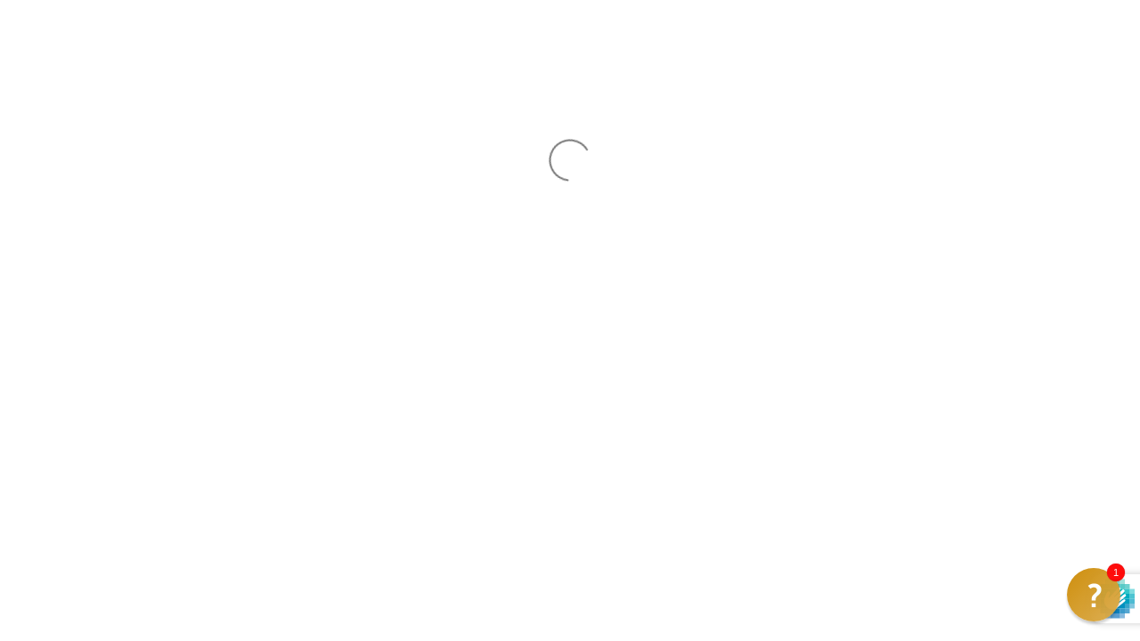

--- FILE ---
content_type: text/plain; charset=utf-8
request_url: https://productoptions.w3apps.co/api/imagecustomizer?productID=1950769086534&shopName=vg-london&callback=jQuery19102717127238091377_1769881810035&_=1769881810037
body_size: -39
content:
jQuery19102717127238091377_1769881810035("{}")

--- FILE ---
content_type: application/javascript; charset=utf-8
request_url: https://thecorsetcompany.com/products/elc-401-long-line-ivory-brocade-fan-lacing-corset-custom-made-bespoke-corset-elyzza-london-corset-el-127.json?callback=jQuery19102717127238091377_1769881810035&_=1769881810036
body_size: 1316
content:
/**/jQuery19102717127238091377_1769881810035({"product":{"id":1950769086534,"title":"Edwardian Brocade Fan Lacing Corset (ELC-401)","body_html":"\u003cp\u003eOur New ELC-401 pattern Overbust Corset is made with premium 100% polyester brocade, fused for strength, fully lined with 100% premium Indian cotton for comfort and durability. Front opening features 14 inch long wide metal busk for better control. All our corsets are reinforced with waist tape for better waist control. Comes with 6 suspender loops, 6 inch modesty panel , back fan lacing 9 mtr, 36 lacing grommet \u0026amp; 4 grommet at modesty panel. You can customize our ELC-401 brocade Corset in your own size, follow simple steps, you can enhance this design with your own style using front opening, lacing and grommet options. \u003c\/p\u003e\n\u003cp\u003e\u003cspan style=\"text-decoration: underline;\"\u003e\u003cstrong\u003eELC-401 Pattern Details\u003c\/strong\u003e\u003c\/span\u003e\u003cbr\u003eThe ELC-401 Edwardian long-line Overbust corset is designed for multiple silhouettes. It includes 4 flat, and 8 spiral steel bones for higher reduction and support. This pattern is designed with both tight lacing, and waist training needs, suitable for everyday wear. The front measures 15.5” long, to provide coverage and tummy control. The back is 14.5” long to cater a smooth line. The side measures 12.25” long allowing a more comfortable and flexible fit for multiple torso lengths.\u003c\/p\u003e","vendor":"Elyzza London","product_type":"Corset","created_at":"2019-01-08T03:55:56-05:00","handle":"elc-401-long-line-ivory-brocade-fan-lacing-corset-custom-made-bespoke-corset-elyzza-london-corset-el-127","updated_at":"2026-01-31T12:50:10-05:00","published_at":"2019-01-08T03:55:51-05:00","template_suffix":"","published_scope":"web","tags":"100 Ivory, 160419, 20 ( For 23-24\" Waist ), 22 ( For 25-26\" Waist ), 24 ( For 27-28\" Waist ), 26 ( For 29-30\" Waist ), 28 ( For 31-32\" Waist ), 30 ( For 33-34\" Waist ), 32 ( For 35-36\" Waist ), 34 ( For 37-38\" Waist ), 36 ( For 39-40\" Waist ), 38 ( For 41-42\" Waist ), 40 ( For 43-44\" Waist ), BONOW, Bridal, Brocade, Brocade 100, Brocade Corset, color-ivory, Corset, Edwardian, EL2019, ELC-401, ELC-401-SB, ELYCUSTOM, Fan Lacing, Fan Lacing 2019, GUIA2019, Ivory, Long, Opening-Busk, Overbust, SILVERBUSK, Standard","variants":[{"id":19877648269382,"product_id":1950769086534,"title":"20\" (For 23-24 inch Natural Waist) \/ Ivory","price":"29.00","sku":"EL-127-20","position":1,"compare_at_price":"","fulfillment_service":"manual","inventory_management":"shopify","option1":"20\" (For 23-24 inch Natural Waist)","option2":"Ivory","option3":null,"created_at":"2019-01-08T03:55:57-05:00","updated_at":"2026-01-31T12:50:10-05:00","taxable":false,"barcode":null,"grams":600,"image_id":null,"weight":0.6,"weight_unit":"kg","requires_shipping":true,"price_currency":"USD","compare_at_price_currency":""},{"id":19877648302150,"product_id":1950769086534,"title":"22\" (For 25-26 inch Natural Waist) \/ Ivory","price":"29.00","sku":"EL-127-22","position":2,"compare_at_price":"","fulfillment_service":"manual","inventory_management":"shopify","option1":"22\" (For 25-26 inch Natural Waist)","option2":"Ivory","option3":null,"created_at":"2019-01-08T03:55:57-05:00","updated_at":"2026-01-31T12:50:10-05:00","taxable":false,"barcode":null,"grams":600,"image_id":null,"weight":0.6,"weight_unit":"kg","requires_shipping":true,"price_currency":"USD","compare_at_price_currency":""},{"id":19877648334918,"product_id":1950769086534,"title":"24\" (For 27-28 inch Natural Waist) \/ Ivory","price":"29.00","sku":"EL-127-24","position":3,"compare_at_price":"","fulfillment_service":"manual","inventory_management":"shopify","option1":"24\" (For 27-28 inch Natural Waist)","option2":"Ivory","option3":null,"created_at":"2019-01-08T03:55:57-05:00","updated_at":"2026-01-31T12:50:10-05:00","taxable":false,"barcode":null,"grams":600,"image_id":null,"weight":0.6,"weight_unit":"kg","requires_shipping":true,"price_currency":"USD","compare_at_price_currency":""},{"id":19877648367686,"product_id":1950769086534,"title":"26\" (For 29-30 inch Natural Waist) \/ Ivory","price":"29.00","sku":"EL-127-26","position":4,"compare_at_price":"","fulfillment_service":"manual","inventory_management":"shopify","option1":"26\" (For 29-30 inch Natural Waist)","option2":"Ivory","option3":null,"created_at":"2019-01-08T03:55:57-05:00","updated_at":"2026-01-31T12:50:10-05:00","taxable":false,"barcode":null,"grams":600,"image_id":null,"weight":0.6,"weight_unit":"kg","requires_shipping":true,"price_currency":"USD","compare_at_price_currency":""},{"id":19877648400454,"product_id":1950769086534,"title":"28\" (For 31-32 inch Natural Waist) \/ Ivory","price":"29.00","sku":"EL-127-28","position":5,"compare_at_price":"","fulfillment_service":"manual","inventory_management":"shopify","option1":"28\" (For 31-32 inch Natural Waist)","option2":"Ivory","option3":null,"created_at":"2019-01-08T03:55:57-05:00","updated_at":"2026-01-31T12:50:10-05:00","taxable":false,"barcode":null,"grams":600,"image_id":null,"weight":0.6,"weight_unit":"kg","requires_shipping":true,"price_currency":"USD","compare_at_price_currency":""},{"id":19877648433222,"product_id":1950769086534,"title":"30\" (For 33-34 inch Natural Waist) \/ Ivory","price":"29.00","sku":"EL-127-30","position":6,"compare_at_price":"","fulfillment_service":"manual","inventory_management":"shopify","option1":"30\" (For 33-34 inch Natural Waist)","option2":"Ivory","option3":null,"created_at":"2019-01-08T03:55:57-05:00","updated_at":"2026-01-31T12:50:10-05:00","taxable":false,"barcode":null,"grams":600,"image_id":null,"weight":0.6,"weight_unit":"kg","requires_shipping":true,"price_currency":"USD","compare_at_price_currency":""},{"id":19877648465990,"product_id":1950769086534,"title":"32\" (For 35-36 inch Natural Waist) \/ Ivory","price":"30.00","sku":"EL-127-32","position":7,"compare_at_price":"","fulfillment_service":"manual","inventory_management":"shopify","option1":"32\" (For 35-36 inch Natural Waist)","option2":"Ivory","option3":null,"created_at":"2019-01-08T03:55:57-05:00","updated_at":"2026-01-31T12:50:10-05:00","taxable":false,"barcode":null,"grams":600,"image_id":null,"weight":0.6,"weight_unit":"kg","requires_shipping":true,"price_currency":"USD","compare_at_price_currency":""},{"id":19877648498758,"product_id":1950769086534,"title":"34\" (For 37-38 inch Natural Waist) \/ Ivory","price":"31.00","sku":"EL-127-34","position":8,"compare_at_price":"","fulfillment_service":"manual","inventory_management":"shopify","option1":"34\" (For 37-38 inch Natural Waist)","option2":"Ivory","option3":null,"created_at":"2019-01-08T03:55:57-05:00","updated_at":"2026-01-31T12:50:10-05:00","taxable":false,"barcode":null,"grams":600,"image_id":null,"weight":0.6,"weight_unit":"kg","requires_shipping":true,"price_currency":"USD","compare_at_price_currency":""},{"id":19877648531526,"product_id":1950769086534,"title":"36\" (For 39-40 inch Natural Waist) \/ Ivory","price":"32.00","sku":"EL-127-36","position":9,"compare_at_price":"","fulfillment_service":"manual","inventory_management":"shopify","option1":"36\" (For 39-40 inch Natural Waist)","option2":"Ivory","option3":null,"created_at":"2019-01-08T03:55:57-05:00","updated_at":"2026-01-31T12:50:10-05:00","taxable":false,"barcode":null,"grams":600,"image_id":null,"weight":0.6,"weight_unit":"kg","requires_shipping":true,"price_currency":"USD","compare_at_price_currency":""},{"id":19877648564294,"product_id":1950769086534,"title":"38\" (For 41-42 inch Natural Waist) \/ Ivory","price":"33.00","sku":"EL-127-38","position":10,"compare_at_price":"","fulfillment_service":"manual","inventory_management":"shopify","option1":"38\" (For 41-42 inch Natural Waist)","option2":"Ivory","option3":null,"created_at":"2019-01-08T03:55:57-05:00","updated_at":"2026-01-31T12:50:10-05:00","taxable":false,"barcode":null,"grams":600,"image_id":null,"weight":0.6,"weight_unit":"kg","requires_shipping":true,"price_currency":"USD","compare_at_price_currency":""},{"id":19877648597062,"product_id":1950769086534,"title":"40\" (For 43-44 inch Natural Waist) \/ Ivory","price":"34.00","sku":"EL-127-40","position":11,"compare_at_price":"","fulfillment_service":"manual","inventory_management":"shopify","option1":"40\" (For 43-44 inch Natural Waist)","option2":"Ivory","option3":null,"created_at":"2019-01-08T03:55:57-05:00","updated_at":"2026-01-31T12:50:10-05:00","taxable":false,"barcode":null,"grams":600,"image_id":null,"weight":0.6,"weight_unit":"kg","requires_shipping":true,"price_currency":"USD","compare_at_price_currency":""}],"options":[{"id":2741052964934,"product_id":1950769086534,"name":"Size","position":1,"values":["20\" (For 23-24 inch Natural Waist)","22\" (For 25-26 inch Natural Waist)","24\" (For 27-28 inch Natural Waist)","26\" (For 29-30 inch Natural Waist)","28\" (For 31-32 inch Natural Waist)","30\" (For 33-34 inch Natural Waist)","32\" (For 35-36 inch Natural Waist)","34\" (For 37-38 inch Natural Waist)","36\" (For 39-40 inch Natural Waist)","38\" (For 41-42 inch Natural Waist)","40\" (For 43-44 inch Natural Waist)"]},{"id":2741052997702,"product_id":1950769086534,"name":"Color","position":2,"values":["Ivory"]}],"images":[{"id":32142711881794,"product_id":1950769086534,"position":1,"created_at":"2024-08-23T06:09:04-04:00","updated_at":"2024-08-23T06:09:06-04:00","alt":null,"width":1504,"height":2528,"src":"https:\/\/cdn.shopify.com\/s\/files\/1\/0052\/4061\/9078\/files\/EL-127_F_Elyzza_London_Corset_Corsetdeal_Bespoke_Corset_waist_training_corset_4377bb94-ad66-4368-9ae9-57586263e694.jpg?v=1724407746","variant_ids":[]},{"id":32142711619650,"product_id":1950769086534,"position":2,"created_at":"2024-08-23T06:09:04-04:00","updated_at":"2024-08-23T06:09:06-04:00","alt":null,"width":1504,"height":2528,"src":"https:\/\/cdn.shopify.com\/s\/files\/1\/0052\/4061\/9078\/files\/EL-127_S_Elyzza_London_Corset_Corsetdeal_Bespoke_Corset_waist_training_corset_4377bb94-ad66-4368-9ae9-57586263e694.jpg?v=1724407746","variant_ids":[]},{"id":32142712176706,"product_id":1950769086534,"position":3,"created_at":"2024-08-23T06:09:04-04:00","updated_at":"2024-08-23T06:09:06-04:00","alt":null,"width":1504,"height":2528,"src":"https:\/\/cdn.shopify.com\/s\/files\/1\/0052\/4061\/9078\/files\/EL-127_B_Elyzza_London_Corset_Corsetdeal_Bespoke_Corset_waist_training_corset_4377bb94-ad66-4368-9ae9-57586263e694.jpg?v=1724407746","variant_ids":[]},{"id":7233158119494,"product_id":1950769086534,"position":4,"created_at":"2019-01-08T03:55:57-05:00","updated_at":"2024-08-23T06:09:12-04:00","alt":null,"width":1000,"height":1500,"src":"https:\/\/cdn.shopify.com\/s\/files\/1\/0052\/4061\/9078\/products\/EL-127_ZOOM_Elyzza_London_Corset_Corsetdeal_Corsets-uk_Orchard-Corset_Bespoke_Corset.jpg?v=1724407752","variant_ids":[]}],"image":{"id":32142711881794,"product_id":1950769086534,"position":1,"created_at":"2024-08-23T06:09:04-04:00","updated_at":"2024-08-23T06:09:06-04:00","alt":null,"width":1504,"height":2528,"src":"https:\/\/cdn.shopify.com\/s\/files\/1\/0052\/4061\/9078\/files\/EL-127_F_Elyzza_London_Corset_Corsetdeal_Bespoke_Corset_waist_training_corset_4377bb94-ad66-4368-9ae9-57586263e694.jpg?v=1724407746","variant_ids":[]}}})

--- FILE ---
content_type: text/javascript; charset=utf-8
request_url: https://s3.us-east-2.amazonaws.com/orderlogic-production/vg-london_constraints.js?202502190343
body_size: 266
content:
var olConstraints = {"shop_id":5240619078,"money_format":"${{amount}}","order_min_amount":20000,"order_min_quantity":null,"order_max_quantity":null,"messages":{},"tag_constraints":{},"tier":0,"deleted":false,"cart_metadata":false,"hide_dynamic_checkout_button":true}